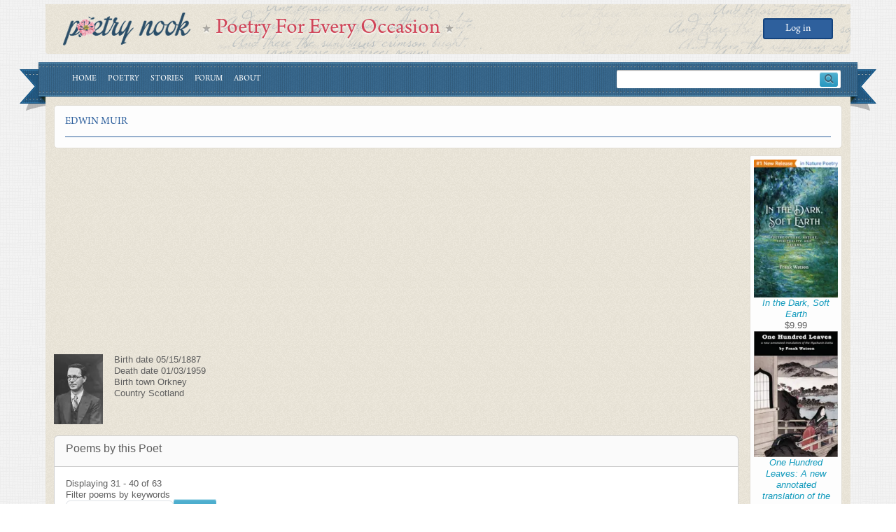

--- FILE ---
content_type: text/html; charset=UTF-8
request_url: https://www.poetrynook.com/poet/edwin-muir?order=title&sort=desc&page=3
body_size: 12595
content:
<!DOCTYPE html>
<html lang="en" dir="ltr" prefix="content: http://purl.org/rss/1.0/modules/content/  dc: http://purl.org/dc/terms/  foaf: http://xmlns.com/foaf/0.1/  og: http://ogp.me/ns#  rdfs: http://www.w3.org/2000/01/rdf-schema#  schema: http://schema.org/  sioc: http://rdfs.org/sioc/ns#  sioct: http://rdfs.org/sioc/types#  skos: http://www.w3.org/2004/02/skos/core#  xsd: http://www.w3.org/2001/XMLSchema# ">
  <head>
    <meta charset="utf-8" />
<script async src="https://pagead2.googlesyndication.com/pagead/js/adsbygoogle.js?client=ca-pub-3631330104660617"
     crossorigin="anonymous"></script>
<script>
  (adsbygoogle = window.adsbygoogle || []).push({
    google_ad_client: "ca-pub-3631330104660617",
    enable_page_level_ads: true
  });
</script><noscript><style>form.antibot * :not(.antibot-message) { display: none !important; }</style>
</noscript><meta name="description" content="Edwin Muir was an Orcadian poet, novelist and noted translator. Remembered for his deeply felt and vivid poetry in plain, unostentatious language with few stylistic preoccupations, Muir is a significant modern poet. Biography" />
<meta name="abstract" content="All poems by Edwin Muir . Discover and discuss poems about Edwin Muir" />
<meta name="keywords" content="Edwin Muir, biography, resources, poet, books, comments, works, information, author, poem, poet, poetry, literature, poems, poets" />
<link rel="canonical" href="https://www.poetrynook.com/poet/edwin-muir" />
<meta name="Generator" content="Drupal 10 (https://www.drupal.org)" />
<meta name="MobileOptimized" content="width" />
<meta name="HandheldFriendly" content="true" />
<meta name="viewport" content="width=device-width, initial-scale=1, shrink-to-fit=no" />
<meta http-equiv="x-ua-compatible" content="ie=edge" />
<link rel="icon" href="/themes/custom/poetry_d10/favicon.ico" type="image/vnd.microsoft.icon" />

    <title>Edwin Muir : Read Poems by Poet Edwin Muir</title>
    <link rel="stylesheet" media="all" href="/core/misc/components/progress.module.css?t4r4qt" />
<link rel="stylesheet" media="all" href="/core/misc/components/ajax-progress.module.css?t4r4qt" />
<link rel="stylesheet" media="all" href="/core/modules/system/css/components/align.module.css?t4r4qt" />
<link rel="stylesheet" media="all" href="/core/modules/system/css/components/fieldgroup.module.css?t4r4qt" />
<link rel="stylesheet" media="all" href="/core/modules/system/css/components/container-inline.module.css?t4r4qt" />
<link rel="stylesheet" media="all" href="/core/modules/system/css/components/clearfix.module.css?t4r4qt" />
<link rel="stylesheet" media="all" href="/core/modules/system/css/components/details.module.css?t4r4qt" />
<link rel="stylesheet" media="all" href="/core/modules/system/css/components/hidden.module.css?t4r4qt" />
<link rel="stylesheet" media="all" href="/core/modules/system/css/components/item-list.module.css?t4r4qt" />
<link rel="stylesheet" media="all" href="/core/modules/system/css/components/js.module.css?t4r4qt" />
<link rel="stylesheet" media="all" href="/core/modules/system/css/components/nowrap.module.css?t4r4qt" />
<link rel="stylesheet" media="all" href="/core/modules/system/css/components/position-container.module.css?t4r4qt" />
<link rel="stylesheet" media="all" href="/core/modules/system/css/components/reset-appearance.module.css?t4r4qt" />
<link rel="stylesheet" media="all" href="/core/modules/system/css/components/resize.module.css?t4r4qt" />
<link rel="stylesheet" media="all" href="/core/modules/system/css/components/system-status-counter.css?t4r4qt" />
<link rel="stylesheet" media="all" href="/core/modules/system/css/components/system-status-report-counters.css?t4r4qt" />
<link rel="stylesheet" media="all" href="/core/modules/system/css/components/system-status-report-general-info.css?t4r4qt" />
<link rel="stylesheet" media="all" href="/core/modules/system/css/components/tablesort.module.css?t4r4qt" />
<link rel="stylesheet" media="all" href="/modules/contrib/adsense/css/adsense.module.css?t4r4qt" />
<link rel="stylesheet" media="all" href="/modules/contrib/fivestar/widgets/basic/basic.css?t4r4qt" />
<link rel="stylesheet" media="all" href="/modules/contrib/fivestar/css/fivestar.css?t4r4qt" />
<link rel="stylesheet" media="all" href="/core/modules/views/css/views.module.css?t4r4qt" />
<link rel="stylesheet" media="all" href="/core/modules/layout_discovery/layouts/onecol/onecol.css?t4r4qt" />
<link rel="stylesheet" media="all" href="/themes/contrib/bootstrap/css/components/node.css?t4r4qt" />
<link rel="stylesheet" media="all" href="/themes/contrib/bootstrap/css/components/form.css?t4r4qt" />
<link rel="stylesheet" media="all" href="/themes/contrib/bootstrap/css/colors/messages/messages-light.css?t4r4qt" />
<link rel="stylesheet" media="all" href="/core/../themes/contrib/bootstrap/components/menu_columns/menu_columns.css?t4r4qt" />
<link rel="stylesheet" media="all" href="/core/../themes/contrib/bootstrap/components/menu_main/menu_main.css?t4r4qt" />
<link rel="stylesheet" media="all" href="/themes/custom/poetry_d10/css/style.css?t4r4qt" />

    
  </head>
  <body class="layout-one-sidebar layout-sidebar-second has-featured-top page-node-551 path-node node--type-poet">
    <a href="#main-content" class="visually-hidden-focusable">
      Skip to main content
    </a>
    
      <div class="dialog-off-canvas-main-canvas" data-off-canvas-main-canvas>
    <div id="page-wrapper">
  <div id="page">
          <nav class="navbar navbar-dark" id="navbar-top">
              <div class="d-flex align-items-center flex-column flex-lg-row">
                  <a href="/" title="Home" rel="home" class="navbar-brand">
              <img src="/themes/custom/poetry_d10/poetry_nook_logo.png" alt="Home" class="img-fluid d-inline-block align-top" />
            
    </a>
        <div class="d-inline-block align-top site-name-slogan">
      Poetry For Every Occasion
    </div>
  

        </div>
          <section class="row region region-secondary-menu">
    <nav role="navigation" aria-labelledby="block-poetry-d10-account-menu-menu" id="block-poetry-d10-account-menu" class="block block-menu navigation menu--account">
            
  <h2 class="visually-hidden" id="block-poetry-d10-account-menu-menu">User account menu</h2>
  

        
              <ul class="clearfix nav flex-row" data-component-id="bootstrap:menu_columns">
                    <li class="nav-item">
                <a href="/user/login" class="nav-link nav-link--user-login" data-drupal-link-system-path="user/login">Log in</a>
              </li>
        </ul>
  



  </nav>

  </section>

        
                    </nav>
        <header id="header" class="header" role="banner" aria-label="Site header">
      <nav class="navbar navbar-dark bg-primary navbar-expand-lg" id="navbar-main">
                              <button class="navbar-toggler collapsed" type="button" data-bs-toggle="offcanvas" data-bs-target="#CollapsingNavbar" aria-controls="CollapsingNavbar" aria-expanded="false" aria-label="Toggle navigation"><span class="navbar-toggler-icon"></span></button>
            <div class="offcanvas offcanvas-end" id="CollapsingNavbar">
                            <div class="offcanvas-header">
                <button type="button" class="btn-close text-reset" data-bs-dismiss="offcanvas" aria-label="Close"></button>
              </div>
              <div class="offcanvas-body">
                                  <nav role="navigation" aria-labelledby="block-poetry-d10-main-menu-menu" id="block-poetry-d10-main-menu" class="block block-menu navigation menu--main">
            
  <h2 class="visually-hidden" id="block-poetry-d10-main-menu-menu">Main navigation</h2>
  

        
              <ul class="clearfix nav navbar-nav" data-component-id="bootstrap:menu_main">
                    <li class="nav-item">
                          <a href="/" class="nav-link nav-link--" data-drupal-link-system-path="&lt;front&gt;">Home</a>
              </li>
                <li class="nav-item">
                          <a href="/poetry" class="nav-link nav-link--poetry" data-drupal-link-system-path="node/729692">Poetry</a>
              </li>
                <li class="nav-item">
                          <a href="/stories-overview" class="nav-link nav-link--stories-overview" data-drupal-link-system-path="node/729693">Stories</a>
              </li>
                <li class="nav-item">
                          <a href="/forum" title="" class="nav-link nav-link--forum" data-drupal-link-system-path="forum">Forum</a>
              </li>
                <li class="nav-item">
                          <a href="/about" class="nav-link nav-link--about" data-drupal-link-system-path="node/709515">About</a>
              </li>
        </ul>
  



  </nav>


                                  <div class="form-inline navbar-form d-flex align-items-center ms-auto">
                      <section class="row region region-header-form">
    <div class="search-block-form block block-search block-search-form-block" data-drupal-selector="search-block-form" id="block-poetry-d10-searchform" role="search">
  
    
    <div class="content container-inline">
        <div class="content container-inline">
      <form action="/search/node" method="get" id="search-block-form" accept-charset="UTF-8" class="search-form search-block-form form-row">
  




        
  <div class="js-form-item js-form-type-search form-type-search js-form-item-keys form-item-keys form-no-label mb-3">
          <label for="edit-keys" class="visually-hidden">Search</label>
                    <input title="Enter the terms you wish to search for." data-drupal-selector="edit-keys" type="search" id="edit-keys" name="keys" value="" size="15" maxlength="128" class="form-search form-control" />

                      </div>
<div data-drupal-selector="edit-actions" class="form-actions js-form-wrapper form-wrapper mb-3" id="edit-actions"><button data-drupal-selector="edit-submit" type="submit" id="edit-submit--2" value="L" class="button js-form-submit form-submit btn btn-primary">L</button>
</div>

</form>

    </div>
  
  </div>
</div>

  </section>

                  </div>
                                              </div>
                          </div>
                                    </nav>
    </header>
      <div id="main-wrapper" class="layout-main-wrapper clearfix mb-3">
              <div class="highlighted">
          <aside class="section clearfix" role="complementary">
              <div data-drupal-messages-fallback class="hidden"></div>


          </aside>
        </div>
                              <div class="featured-top">
            <aside class="featured-top__inner section clearfix" role="complementary">
                <section class="row region region-featured-top">
    <div id="block-poetry-d10-pagetitle" class="block block-core block-page-title-block">
  
    
      <div class="content">
      
  <h1 class="title"><span class="field field--name-title field--type-string field--label-hidden">Edwin Muir</span>
</h1>


    </div>
  </div>

  </section>

            </aside>
          </div>
                            <div id="main">
          <div class="row g-3">
            <div class="col">
                              <div class="main-ads">
                    <section class="row region region-main-ads">
    <div id="block-poetry-d10-managedad" class="block block- block--managed-ad-block">
  
    
      <div class="content">
      <div class="text-align-center">
  <div class="adsense responsive" >
    <script async src="https://pagead2.googlesyndication.com/pagead/js/adsbygoogle.js?client=ca-pub-3631330104660617"
     crossorigin="anonymous"></script>
<!-- responsive -->
<ins class="adsbygoogle"
     style="display:block"
     data-ad-client="ca-pub-3631330104660617"
     data-ad-slot="3749727319"
     data-ad-format="auto"
     data-full-width-responsive="true"></ins>
<script>
     (adsbygoogle = window.adsbygoogle || []).push({});
</script>
  </div>
</div>

    </div>
  </div>

  </section>

                </div>
                            <div class="row row-offcanvas row-offcanvas-left clearfix">
                <main class="main-content col" id="content" role="main">
                  <section class="section main-section">
                    <a href="#main-content" id="main-content" tabindex="-1"></a>
                      <div id="block-poetry-d10-content" class="block block-system block-system-main-block">
  
    
      <div class="content">
      

<article data-history-node-id="551" about="/poet/edwin-muir" class="node node--type-poet node--view-mode-full clearfix">
  <header>
    
        
      </header>
  <div class="node__content clearfix">
    <div class="d-flex">
      
            <div class="field field--name-field-image field--type-image field--label-hidden field__item">  <img loading="lazy" src="/sites/default/files/styles/thumbnail/public/poets/6684_b_9149.jpg.webp?itok=MgfOxIM6" width="70" height="100" typeof="foaf:Image" class="image-style-thumbnail img-fluid" />


</div>
      
      <div>
        
  <div class="field field--name-field-birth-date-text field--type-string field--label-inline">
    <div class="field__label">Birth date</div>
              <div class="field__item">05/15/1887</div>
          </div>

  <div class="field field--name-field-death-date-text field--type-string field--label-inline">
    <div class="field__label">Death date</div>
              <div class="field__item">01/03/1959</div>
          </div>

  <div class="field field--name-field-birth-town field--type-string field--label-inline">
    <div class="field__label">Birth town</div>
              <div class="field__item">Orkney</div>
          </div>

  <div class="field field--name-field-country field--type-string field--label-inline">
    <div class="field__label">Country</div>
              <div class="field__item">Scotland</div>
          </div>

      </div>
    </div>
    <div class="mb-3">
      <div class="card">
        <div class="card-header">
          <h5>Poems by this Poet</h5>
        </div>
        <div class="card-body">
          <div class="views-element-container"><div class="view view-forum-topic-list view-id-forum_topic_list view-display-id-block_1 js-view-dom-id-66954499474d658f9a89498d00b5d9fca17ac968a307ced4788558eb764a01c2">
  
    
      <div class="view-header">
      Displaying 31 - 40 of 63
    </div>
        <div class="view-filters">
      
<form class="views-exposed-form" data-drupal-selector="views-exposed-form-poems-by-this-poet-block-1" action="/poet/edwin-muir" method="get" id="views-exposed-form-poems-by-this-poet-block-1" accept-charset="UTF-8">
  <div class="d-flex flex-wrap align-items-end gap-3">
  





  <div class="js-form-item js-form-type-textfield form-type-textfield js-form-item-keys form-item-keys mb-3">
          <label for="edit-keys">Filter poems by keywords</label>
                    <input title="Search keywords" data-drupal-selector="edit-keys" type="text" id="edit-keys" name="keys" value="" size="15" maxlength="128" class="form-control" />

                      </div>
<div data-drupal-selector="edit-actions" class="form-actions js-form-wrapper form-wrapper mb-3" id="edit-actions"><button data-drupal-selector="edit-submit-poems-by-this-poet" type="submit" id="edit-submit-poems-by-this-poet" value="Apply" class="button js-form-submit form-submit btn btn-primary">Apply</button>
</div>

</div>

</form>

    </div>
    
      <div class="view-content row">
      <div class="table-responsive col">
<table class="table table-hover table-striped views-table views-view-table cols-4">
        <thead class=''>
      <tr>
                                                  <th id="view-title-table-column" aria-sort="descending" class="views-field views-field-title is-active" scope="col">Title</th>
                                                  <th id="view-created-table-column" class="views-field views-field-created" scope="col">Post date</th>
                                                  <th id="view-field-rating-table-column" class="views-field views-field-field-rating" scope="col">Rating</th>
                                                  <th id="view-comment-count-table-column" class="views-field views-field-comment-count" scope="col">Comments</th>
              </tr>
    </thead>
    <tbody>
          <tr>
                                                                                        <td headers="view-title-table-column" class="views-field views-field-title is-active"><a href="/poem/sunset-61" hreflang="und">Sunset</a>          </td>
                                                                                        <td headers="view-created-table-column" class="views-field views-field-created"><time datetime="2014-09-05T08:21:45-04:00" title="Friday, September 5, 2014 - 08:21" class="datetime">5  September,  2014</time>
          </td>
                                                                                        <td headers="view-field-rating-table-column" class="views-field views-field-field-rating">
<form class="fivestar-form-1" id="vote" data-drupal-selector="fivestar-form-1" action="/poet/edwin-muir?order=title&amp;sort=desc&amp;page=3" method="post" accept-charset="UTF-8">
  <div class="clearfix fivestar-average-text fivestar-average-stars fivestar-form-item fivestar-basic">





  <div class="js-form-item js-form-type-fivestar form-type-fivestar js-form-item-vote form-item-vote form-no-label mb-3">
                    





  <div class="js-form-item js-form-type-select form-type-select js-form-item-vote form-item-vote form-no-label mb-3">
                    
<select class="vote form-select" data-drupal-selector="edit-vote" aria-describedby="edit-vote--2--description" id="edit-vote--2" name="vote"><option value="-">Select rating</option><option value="20">Give it 1/5</option><option value="40">Give it 2/5</option><option value="60">Give it 3/5</option><option value="80">Give it 4/5</option><option value="100">Give it 5/5</option></select>
                          <small id="edit-vote--2--description" class="description text-muted">
        <div class="fivestar-summary fivestar-summary-average-count">
  
  
            <span class="empty">No votes yet</span>
      </div>

      </small>
      </div>

                      </div>
</div><button class="js-hide button js-form-submit form-submit btn btn-primary" data-drupal-selector="edit-submit" type="submit" id="edit-submit" name="op" value="Rate">Rate</button>
<input autocomplete="off" data-drupal-selector="form-k99cfgmaqkqjqj1d7adoumh4edw2xfjwmaek2dufhiq" type="hidden" name="form_build_id" value="form-k99CfGMAqkqjqj1D7adOumH4edW2xfJWmAEk2DuFhIQ" class="form-control" />
<input data-drupal-selector="edit-fivestar-form-1" type="hidden" name="form_id" value="fivestar_form_1" class="form-control" />

</form>
          </td>
                                                                                        <td headers="view-comment-count-table-column" class="views-field views-field-comment-count">0          </td>
              </tr>
          <tr>
                                                                                        <td headers="view-title-table-column" class="views-field views-field-title is-active"><a href="/poem/slazburg-november" hreflang="und">Slazburg — November</a>          </td>
                                                                                        <td headers="view-created-table-column" class="views-field views-field-created"><time datetime="2014-09-05T08:07:35-04:00" title="Friday, September 5, 2014 - 08:07" class="datetime">5  September,  2014</time>
          </td>
                                                                                        <td headers="view-field-rating-table-column" class="views-field views-field-field-rating">
<form class="fivestar-form-2" id="vote--2" data-drupal-selector="fivestar-form-2" action="/poet/edwin-muir?order=title&amp;sort=desc&amp;page=3" method="post" accept-charset="UTF-8">
  <div class="clearfix fivestar-average-text fivestar-average-stars fivestar-form-item fivestar-basic">





  <div class="js-form-item js-form-type-fivestar form-type-fivestar js-form-item-vote form-item-vote form-no-label mb-3">
                    





  <div class="js-form-item js-form-type-select form-type-select js-form-item-vote form-item-vote form-no-label mb-3">
                    
<select class="vote form-select" data-drupal-selector="edit-vote" aria-describedby="edit-vote--4--description" id="edit-vote--4" name="vote"><option value="-">Select rating</option><option value="20">Give it 1/5</option><option value="40">Give it 2/5</option><option value="60">Give it 3/5</option><option value="80">Give it 4/5</option><option value="100">Give it 5/5</option></select>
                          <small id="edit-vote--4--description" class="description text-muted">
        <div class="fivestar-summary fivestar-summary-average-count">
  
  
            <span class="empty">No votes yet</span>
      </div>

      </small>
      </div>

                      </div>
</div><button class="js-hide button js-form-submit form-submit btn btn-primary" data-drupal-selector="edit-submit" type="submit" id="edit-submit--2" name="op" value="Rate">Rate</button>
<input autocomplete="off" data-drupal-selector="form-uzi4aade17dedev6bxoex29zscu0qvttirsdengzirs" type="hidden" name="form_build_id" value="form-UzI4aADe17deDEV6Bxoex29zSCU0qVTtirsdenGzirs" class="form-control" />
<input data-drupal-selector="edit-fivestar-form-2" type="hidden" name="form_id" value="fivestar_form_2" class="form-control" />

</form>
          </td>
                                                                                        <td headers="view-comment-count-table-column" class="views-field views-field-comment-count">0          </td>
              </tr>
          <tr>
                                                                                        <td headers="view-title-table-column" class="views-field views-field-title is-active"><a href="/poem/scotlands-winter" hreflang="und">Scotland&#039;s Winter</a>          </td>
                                                                                        <td headers="view-created-table-column" class="views-field views-field-created"><time datetime="2013-07-31T03:48:48-04:00" title="Wednesday, July 31, 2013 - 03:48" class="datetime">31  July,  2013</time>
          </td>
                                                                                        <td headers="view-field-rating-table-column" class="views-field views-field-field-rating">
<form class="fivestar-form-3" id="vote--3" data-drupal-selector="fivestar-form-3" action="/poet/edwin-muir?order=title&amp;sort=desc&amp;page=3" method="post" accept-charset="UTF-8">
  <div class="clearfix fivestar-average-text fivestar-average-stars fivestar-form-item fivestar-basic">





  <div class="js-form-item js-form-type-fivestar form-type-fivestar js-form-item-vote form-item-vote form-no-label mb-3">
                    





  <div class="js-form-item js-form-type-select form-type-select js-form-item-vote form-item-vote form-no-label mb-3">
                    
<select class="vote form-select" data-drupal-selector="edit-vote" aria-describedby="edit-vote--6--description" id="edit-vote--6" name="vote"><option value="-">Select rating</option><option value="20">Give it 1/5</option><option value="40">Give it 2/5</option><option value="60">Give it 3/5</option><option value="80">Give it 4/5</option><option value="100">Give it 5/5</option></select>
                          <small id="edit-vote--6--description" class="description text-muted">
        <div class="fivestar-summary fivestar-summary-average-count">
  
  
            <span class="empty">No votes yet</span>
      </div>

      </small>
      </div>

                      </div>
</div><button class="js-hide button js-form-submit form-submit btn btn-primary" data-drupal-selector="edit-submit" type="submit" id="edit-submit--3" name="op" value="Rate">Rate</button>
<input autocomplete="off" data-drupal-selector="form-m508unjyh08lyz19qikrc7b8zuynn5uc-j6umske2iy" type="hidden" name="form_build_id" value="form-M508UNJYH08lyz19qiKrC7B8zUynN5UC-j6uMSkE2iY" class="form-control" />
<input data-drupal-selector="edit-fivestar-form-3" type="hidden" name="form_id" value="fivestar_form_3" class="form-control" />

</form>
          </td>
                                                                                        <td headers="view-comment-count-table-column" class="views-field views-field-comment-count">0          </td>
              </tr>
          <tr>
                                                                                        <td headers="view-title-table-column" class="views-field views-field-title is-active"><a href="/poem/scotland-1941" hreflang="und">Scotland 1941</a>          </td>
                                                                                        <td headers="view-created-table-column" class="views-field views-field-created"><time datetime="2013-07-31T03:48:48-04:00" title="Wednesday, July 31, 2013 - 03:48" class="datetime">31  July,  2013</time>
          </td>
                                                                                        <td headers="view-field-rating-table-column" class="views-field views-field-field-rating">
<form class="fivestar-form-4" id="vote--4" data-drupal-selector="fivestar-form-4" action="/poet/edwin-muir?order=title&amp;sort=desc&amp;page=3" method="post" accept-charset="UTF-8">
  <div class="clearfix fivestar-average-text fivestar-average-stars fivestar-form-item fivestar-basic">





  <div class="js-form-item js-form-type-fivestar form-type-fivestar js-form-item-vote form-item-vote form-no-label mb-3">
                    





  <div class="js-form-item js-form-type-select form-type-select js-form-item-vote form-item-vote form-no-label mb-3">
                    
<select class="vote form-select" data-drupal-selector="edit-vote" aria-describedby="edit-vote--8--description" id="edit-vote--8" name="vote"><option value="-">Select rating</option><option value="20">Give it 1/5</option><option value="40">Give it 2/5</option><option value="60">Give it 3/5</option><option value="80">Give it 4/5</option><option value="100">Give it 5/5</option></select>
                          <small id="edit-vote--8--description" class="description text-muted">
        <div class="fivestar-summary fivestar-summary-average-count">
  
  
            <span class="empty">No votes yet</span>
      </div>

      </small>
      </div>

                      </div>
</div><button class="js-hide button js-form-submit form-submit btn btn-primary" data-drupal-selector="edit-submit" type="submit" id="edit-submit--4" name="op" value="Rate">Rate</button>
<input autocomplete="off" data-drupal-selector="form-ghjigpbs-q8tqqzo87ccvn8xse0j7wx9vdpwtwmhozo" type="hidden" name="form_build_id" value="form-ghJigpbS_Q8tQqzo87cCvN8XsE0J7WX9VDpwtwMHoZo" class="form-control" />
<input data-drupal-selector="edit-fivestar-form-4" type="hidden" name="form_id" value="fivestar_form_4" class="form-control" />

</form>
          </td>
                                                                                        <td headers="view-comment-count-table-column" class="views-field views-field-comment-count">0          </td>
              </tr>
          <tr>
                                                                                        <td headers="view-title-table-column" class="views-field views-field-title is-active"><a href="/poem/robert-bruce-douglas-dying" hreflang="und">Robert the Bruce To Douglas in Dying</a>          </td>
                                                                                        <td headers="view-created-table-column" class="views-field views-field-created"><time datetime="2013-07-31T03:47:21-04:00" title="Wednesday, July 31, 2013 - 03:47" class="datetime">31  July,  2013</time>
          </td>
                                                                                        <td headers="view-field-rating-table-column" class="views-field views-field-field-rating">
<form class="fivestar-form-5" id="vote--5" data-drupal-selector="fivestar-form-5" action="/poet/edwin-muir?order=title&amp;sort=desc&amp;page=3" method="post" accept-charset="UTF-8">
  <div class="clearfix fivestar-average-text fivestar-average-stars fivestar-form-item fivestar-basic">





  <div class="js-form-item js-form-type-fivestar form-type-fivestar js-form-item-vote form-item-vote form-no-label mb-3">
                    





  <div class="js-form-item js-form-type-select form-type-select js-form-item-vote form-item-vote form-no-label mb-3">
                    
<select class="vote form-select" data-drupal-selector="edit-vote" aria-describedby="edit-vote--10--description" id="edit-vote--10" name="vote"><option value="-">Select rating</option><option value="20">Give it 1/5</option><option value="40">Give it 2/5</option><option value="60">Give it 3/5</option><option value="80">Give it 4/5</option><option value="100">Give it 5/5</option></select>
                          <small id="edit-vote--10--description" class="description text-muted">
        <div class="fivestar-summary fivestar-summary-average-count">
  
  
            <span class="empty">No votes yet</span>
      </div>

      </small>
      </div>

                      </div>
</div><button class="js-hide button js-form-submit form-submit btn btn-primary" data-drupal-selector="edit-submit" type="submit" id="edit-submit--5" name="op" value="Rate">Rate</button>
<input autocomplete="off" data-drupal-selector="form-xpnknflea-icfd77efy1pr6hmc9cqkvlpol3fsbu474" type="hidden" name="form_build_id" value="form-xpnKnFLea_icfD77eFY1PR6hmC9CqkVlpOl3fsBu474" class="form-control" />
<input data-drupal-selector="edit-fivestar-form-5" type="hidden" name="form_id" value="fivestar_form_5" class="form-control" />

</form>
          </td>
                                                                                        <td headers="view-comment-count-table-column" class="views-field views-field-comment-count">0          </td>
              </tr>
          <tr>
                                                                                        <td headers="view-title-table-column" class="views-field views-field-title is-active"><a href="/poem/reverie-6" hreflang="und">Reverie</a>          </td>
                                                                                        <td headers="view-created-table-column" class="views-field views-field-created"><time datetime="2013-11-29T00:54:34-05:00" title="Friday, November 29, 2013 - 00:54" class="datetime">29  November,  2013</time>
          </td>
                                                                                        <td headers="view-field-rating-table-column" class="views-field views-field-field-rating">
<form class="fivestar-form-6" id="vote--6" data-drupal-selector="fivestar-form-6" action="/poet/edwin-muir?order=title&amp;sort=desc&amp;page=3" method="post" accept-charset="UTF-8">
  <div class="clearfix fivestar-average-text fivestar-average-stars fivestar-form-item fivestar-basic">





  <div class="js-form-item js-form-type-fivestar form-type-fivestar js-form-item-vote form-item-vote form-no-label mb-3">
                    





  <div class="js-form-item js-form-type-select form-type-select js-form-item-vote form-item-vote form-no-label mb-3">
                    
<select class="vote form-select" data-drupal-selector="edit-vote" aria-describedby="edit-vote--12--description" id="edit-vote--12" name="vote"><option value="-">Select rating</option><option value="20">Give it 1/5</option><option value="40">Give it 2/5</option><option value="60">Give it 3/5</option><option value="80">Give it 4/5</option><option value="100">Give it 5/5</option></select>
                          <small id="edit-vote--12--description" class="description text-muted">
        <div class="fivestar-summary fivestar-summary-average-count">
  
  
            <span class="empty">No votes yet</span>
      </div>

      </small>
      </div>

                      </div>
</div><button class="js-hide button js-form-submit form-submit btn btn-primary" data-drupal-selector="edit-submit" type="submit" id="edit-submit--6" name="op" value="Rate">Rate</button>
<input autocomplete="off" data-drupal-selector="form-3aegk1qen8sv4zfxjzmsxws-a-snnvg9s7yma5zdg8" type="hidden" name="form_build_id" value="form-3Aegk1qEn8SV4ZFxJZMsXWS_a--sNNVG9S7yMa5Zdg8" class="form-control" />
<input data-drupal-selector="edit-fivestar-form-6" type="hidden" name="form_id" value="fivestar_form_6" class="form-control" />

</form>
          </td>
                                                                                        <td headers="view-comment-count-table-column" class="views-field views-field-comment-count">0          </td>
              </tr>
          <tr>
                                                                                        <td headers="view-title-table-column" class="views-field views-field-title is-active"><a href="/poem/reading-wartime" hreflang="und">Reading in Wartime</a>          </td>
                                                                                        <td headers="view-created-table-column" class="views-field views-field-created"><time datetime="2013-07-31T03:46:25-04:00" title="Wednesday, July 31, 2013 - 03:46" class="datetime">31  July,  2013</time>
          </td>
                                                                                        <td headers="view-field-rating-table-column" class="views-field views-field-field-rating">
<form class="fivestar-form-7" id="vote--7" data-drupal-selector="fivestar-form-7" action="/poet/edwin-muir?order=title&amp;sort=desc&amp;page=3" method="post" accept-charset="UTF-8">
  <div class="clearfix fivestar-average-text fivestar-average-stars fivestar-form-item fivestar-basic">





  <div class="js-form-item js-form-type-fivestar form-type-fivestar js-form-item-vote form-item-vote form-no-label mb-3">
                    





  <div class="js-form-item js-form-type-select form-type-select js-form-item-vote form-item-vote form-no-label mb-3">
                    
<select class="vote form-select" data-drupal-selector="edit-vote" aria-describedby="edit-vote--14--description" id="edit-vote--14" name="vote"><option value="-">Select rating</option><option value="20">Give it 1/5</option><option value="40">Give it 2/5</option><option value="60">Give it 3/5</option><option value="80">Give it 4/5</option><option value="100">Give it 5/5</option></select>
                          <small id="edit-vote--14--description" class="description text-muted">
        <div class="fivestar-summary fivestar-summary-average-count">
  
  
            <span class="empty">No votes yet</span>
      </div>

      </small>
      </div>

                      </div>
</div><button class="js-hide button js-form-submit form-submit btn btn-primary" data-drupal-selector="edit-submit" type="submit" id="edit-submit--7" name="op" value="Rate">Rate</button>
<input autocomplete="off" data-drupal-selector="form-czopvcdxpjxp6-iw1xadxjjqb79fe-svbc80zx0cm2u" type="hidden" name="form_build_id" value="form-cZOPVcdXPJxp6_iw1XadXjjqB79fe-sVBC80ZX0cm2U" class="form-control" />
<input data-drupal-selector="edit-fivestar-form-7" type="hidden" name="form_id" value="fivestar_form_7" class="form-control" />

</form>
          </td>
                                                                                        <td headers="view-comment-count-table-column" class="views-field views-field-comment-count">0          </td>
              </tr>
          <tr>
                                                                                        <td headers="view-title-table-column" class="views-field views-field-title is-active"><a href="/poem/one-foot-eden" hreflang="und">One Foot in Eden</a>          </td>
                                                                                        <td headers="view-created-table-column" class="views-field views-field-created"><time datetime="2014-09-05T07:29:20-04:00" title="Friday, September 5, 2014 - 07:29" class="datetime">5  September,  2014</time>
          </td>
                                                                                        <td headers="view-field-rating-table-column" class="views-field views-field-field-rating">
<form class="fivestar-form-8" id="vote--8" data-drupal-selector="fivestar-form-8" action="/poet/edwin-muir?order=title&amp;sort=desc&amp;page=3" method="post" accept-charset="UTF-8">
  <div class="clearfix fivestar-average-text fivestar-average-stars fivestar-form-item fivestar-basic">





  <div class="js-form-item js-form-type-fivestar form-type-fivestar js-form-item-vote form-item-vote form-no-label mb-3">
                    





  <div class="js-form-item js-form-type-select form-type-select js-form-item-vote form-item-vote form-no-label mb-3">
                    
<select class="vote form-select" data-drupal-selector="edit-vote" aria-describedby="edit-vote--16--description" id="edit-vote--16" name="vote"><option value="-">Select rating</option><option value="20">Give it 1/5</option><option value="40">Give it 2/5</option><option value="60">Give it 3/5</option><option value="80">Give it 4/5</option><option value="100" selected="selected">Give it 5/5</option></select>
                          <small id="edit-vote--16--description" class="description text-muted">
        <div class="fivestar-summary fivestar-summary-average-count">
  
      <span class="average-rating">
      Average: <span>4.6</span>
    </span>
  
            <span class="total-votes">
                          (<span>10</span> votes)
              </span>
      </div>

      </small>
      </div>

                      </div>
</div><button class="js-hide button js-form-submit form-submit btn btn-primary" data-drupal-selector="edit-submit" type="submit" id="edit-submit--8" name="op" value="Rate">Rate</button>
<input autocomplete="off" data-drupal-selector="form-mx3rktlxmefisuycjiamdaxqxjrgf80pv-kbbsdgtei" type="hidden" name="form_build_id" value="form-mx3rktLxMEFiSUYCJIAmDaXqXJrGf80Pv-KBBSdGteI" class="form-control" />
<input data-drupal-selector="edit-fivestar-form-8" type="hidden" name="form_id" value="fivestar_form_8" class="form-control" />

</form>
          </td>
                                                                                        <td headers="view-comment-count-table-column" class="views-field views-field-comment-count">0          </td>
              </tr>
          <tr>
                                                                                        <td headers="view-title-table-column" class="views-field views-field-title is-active"><a href="/poem/mediterranean-2" hreflang="und">On the Mediterranean</a>          </td>
                                                                                        <td headers="view-created-table-column" class="views-field views-field-created"><time datetime="2014-05-19T15:09:03-04:00" title="Monday, May 19, 2014 - 15:09" class="datetime">19  May,  2014</time>
          </td>
                                                                                        <td headers="view-field-rating-table-column" class="views-field views-field-field-rating">
<form class="fivestar-form-9" id="vote--9" data-drupal-selector="fivestar-form-9" action="/poet/edwin-muir?order=title&amp;sort=desc&amp;page=3" method="post" accept-charset="UTF-8">
  <div class="clearfix fivestar-average-text fivestar-average-stars fivestar-form-item fivestar-basic">





  <div class="js-form-item js-form-type-fivestar form-type-fivestar js-form-item-vote form-item-vote form-no-label mb-3">
                    





  <div class="js-form-item js-form-type-select form-type-select js-form-item-vote form-item-vote form-no-label mb-3">
                    
<select class="vote form-select" data-drupal-selector="edit-vote" aria-describedby="edit-vote--18--description" id="edit-vote--18" name="vote"><option value="-">Select rating</option><option value="20">Give it 1/5</option><option value="40">Give it 2/5</option><option value="60">Give it 3/5</option><option value="80">Give it 4/5</option><option value="100">Give it 5/5</option></select>
                          <small id="edit-vote--18--description" class="description text-muted">
        <div class="fivestar-summary fivestar-summary-average-count">
  
  
            <span class="empty">No votes yet</span>
      </div>

      </small>
      </div>

                      </div>
</div><button class="js-hide button js-form-submit form-submit btn btn-primary" data-drupal-selector="edit-submit" type="submit" id="edit-submit--9" name="op" value="Rate">Rate</button>
<input autocomplete="off" data-drupal-selector="form-doxu-vio47g3wzd-jtxsudxo1jtk7ub-agfv-ch34za" type="hidden" name="form_build_id" value="form-dOxU_vIO47g3wZd_JtxSUDxo1jTK7UB_agFV_Ch34ZA" class="form-control" />
<input data-drupal-selector="edit-fivestar-form-9" type="hidden" name="form_id" value="fivestar_form_9" class="form-control" />

</form>
          </td>
                                                                                        <td headers="view-comment-count-table-column" class="views-field views-field-comment-count">0          </td>
              </tr>
          <tr>
                                                                                        <td headers="view-title-table-column" class="views-field views-field-title is-active"><a href="/poem/october-hellbrunn" hreflang="und">October at Hellbrünn</a>          </td>
                                                                                        <td headers="view-created-table-column" class="views-field views-field-created"><time datetime="2014-05-19T15:09:03-04:00" title="Monday, May 19, 2014 - 15:09" class="datetime">19  May,  2014</time>
          </td>
                                                                                        <td headers="view-field-rating-table-column" class="views-field views-field-field-rating">
<form class="fivestar-form-10" id="vote--10" data-drupal-selector="fivestar-form-10" action="/poet/edwin-muir?order=title&amp;sort=desc&amp;page=3" method="post" accept-charset="UTF-8">
  <div class="clearfix fivestar-average-text fivestar-average-stars fivestar-form-item fivestar-basic">





  <div class="js-form-item js-form-type-fivestar form-type-fivestar js-form-item-vote form-item-vote form-no-label mb-3">
                    





  <div class="js-form-item js-form-type-select form-type-select js-form-item-vote form-item-vote form-no-label mb-3">
                    
<select class="vote form-select" data-drupal-selector="edit-vote" aria-describedby="edit-vote--20--description" id="edit-vote--20" name="vote"><option value="-">Select rating</option><option value="20">Give it 1/5</option><option value="40">Give it 2/5</option><option value="60">Give it 3/5</option><option value="80">Give it 4/5</option><option value="100">Give it 5/5</option></select>
                          <small id="edit-vote--20--description" class="description text-muted">
        <div class="fivestar-summary fivestar-summary-average-count">
  
  
            <span class="empty">No votes yet</span>
      </div>

      </small>
      </div>

                      </div>
</div><button class="js-hide button js-form-submit form-submit btn btn-primary" data-drupal-selector="edit-submit" type="submit" id="edit-submit--10" name="op" value="Rate">Rate</button>
<input autocomplete="off" data-drupal-selector="form-djpteysi6ybcqtnsxhwbf2hho-u70-1ebq1mu3w3n4" type="hidden" name="form_build_id" value="form-DjPTEYsi6yBCqTnsXHwBF2hHO_-u70_1eBq1Mu3w3n4" class="form-control" />
<input data-drupal-selector="edit-fivestar-form-10" type="hidden" name="form_id" value="fivestar_form_10" class="form-control" />

</form>
          </td>
                                                                                        <td headers="view-comment-count-table-column" class="views-field views-field-comment-count">0          </td>
              </tr>
      </tbody>
</table>
</div>

    </div>
  
        <nav aria-label="pagination-heading">
    <h4 id="pagination-heading" class="visually-hidden">Pagination</h4>
    <ul class="pagination js-pager__items">
                    <li class="page-item">
          <a href="?order=title&amp;sort=desc&amp;page=0" title="Go to first page" class="page-link">
            <span aria-hidden="true">« First</span>
            <span class="visually-hidden">First page</span>
          </a>
        </li>
                          <li class="page-item">
          <a href="?order=title&amp;sort=desc&amp;page=2" title="Go to previous page" rel="prev" class="page-link">
            <span aria-hidden="true">‹ Previous</span>
            <span class="visually-hidden">Previous page</span>
          </a>
        </li>
                                      <li class="page-item ">
                      <a href="?order=title&amp;sort=desc&amp;page=0" title="" class="page-link">1</a>
                  </li>
              <li class="page-item ">
                      <a href="?order=title&amp;sort=desc&amp;page=1" title="" class="page-link">2</a>
                  </li>
              <li class="page-item ">
                      <a href="?order=title&amp;sort=desc&amp;page=2" title="" class="page-link">3</a>
                  </li>
              <li class="page-item active">
                      <span class="page-link">4</span>
                  </li>
              <li class="page-item ">
                      <a href="?order=title&amp;sort=desc&amp;page=4" title="" class="page-link">5</a>
                  </li>
              <li class="page-item ">
                      <a href="?order=title&amp;sort=desc&amp;page=5" title="" class="page-link">6</a>
                  </li>
              <li class="page-item ">
                      <a href="?order=title&amp;sort=desc&amp;page=6" title="" class="page-link">7</a>
                  </li>
                                      <li class="page-item">
          <a href="?order=title&amp;sort=desc&amp;page=4" title="Go to next page" rel="next" class="page-link">
            <span aria-hidden="true">Next ›</span>
            <span class="visually-hidden">Next page</span>
          </a>
        </li>
                          <li class="page-item">
          <a href="?order=title&amp;sort=desc&amp;page=6" title="Go to last page" class="page-link">
            <span aria-hidden="true">Last »</span>
            <span class="visually-hidden">Last page</span>
          </a>
        </li>
          </ul>
  </nav>

          </div>
</div>

        </div>
      </div>
    </div>
    
            <div class="clearfix text-formatted field field--name-body field--type-text-with-summary field--label-hidden field__item">Edwin Muir  was an Orcadian poet, novelist and noted translator.  Remembered for his deeply felt and vivid poetry in plain, unostentatious language with few stylistic preoccupations, Muir is a significant modern poet.  <br>  <br><b>Biography</b>  <br>  <br>Muir was born in Deerness, where his mother was also born, at Hacco, remembered in his autobiography as "Haco". In 1901, when he was 14, his father lost his farm, and the family moved to Glasgow. In quick succession his father, two brothers, and his mother died within the space of a few years. His life as a young man was a depressing experience, and involved a raft of unpleasant jobs in factories and offices, including working in a factory that turned bones into charcoal. "He suffered psychologically in a most destructive way, although perhaps the poet of later years benefited from these experiences as much as from his Orkney 'Eden'."  In 1919, Muir married Willa Anderson, and the two moved to London. About this, Muir wrote simply 'My marriage was the most fortunate event in my life'. They would later collaborate on highly acclaimed English translations of such writers as Franz Kafka, Gerhart Hauptmann, Sholem Asch, Heinrich Mann, and Hermann Broch.  <br>  <br>Between 1921 and 1923, Muir lived in Prague, Dresden, Italy, Salzburg and Vienna; he returned to the UK in 1924. Between 1925 and 1956, Muir published seven volumes of poetry which were collected after his death and published in 1991 as The Complete Poems of Edwin Muir. From 1927 to 1932 he published three novels, and in 1935 he came to St Andrews, where he produced his controversial Scott and Scotland (1936). From 1946 to 1949 he was Director of the British Council in Prague and Rome. 1950 saw his appointment as Warden of Newbattle Abbey College (a college for working class men) in Midlothian, where he met fellow Orcadian poet, George Mackay Brown. In 1955 he was made Norton Professor of English at Harvard University. He returned to Britain in 1956 but died in 1959 at Swaffham Prior, Cambridge, and was buried there.  <br>  <br>A memorial bench was erected in 1962 to Muir in the idyllic village of Swanston, Edinburgh, where he spent time during the 1950s.  <br>  <br> <b>Literary Work</b>  <br>  <br>His childhood in remote and unspoiled Orkney represented an idyllic Eden to Muir, while his family's move to the city corresponded in his mind to a deeply disturbing encounter with the "fallen" world. The emotional tensions of that dichotomy shaped much of his work and deeply influenced his life. His psychological distress led him to undergo Jungian analysis in London. A vision in which he witnessed the creation strengthened the Edenic myth in his mind, leading him to see his life and career as the working-out of an archetypal fable. In his Autobiography he wrote, "the life of every man is an endlessly repeated performance of the life of man...". He also expressed his feeling that our deeds on Earth constitute "a myth which we act almost without knowing it." Alienation, paradox, the existential dyads of good and evil, life and death, love and hate, and images of journeys, labyrinths, time and places fill his work.  <br>  <br>His Scott and Scotland advanced the claim that Scotland can create a national literature only by writing in English, an opinion that placed him in direct opposition to the Lallans movement of Hugh MacDiarmid. He had little sympathy for Scottish nationalism.  <br>  <br>In 1965 a volume of his selected poetry was edited and introduced by T. S. Eliot. Many of Edwin and Willa Muir's translations of German novels are still in print.  <br>  <br>The following quotation expresses the basic existential dilemma of Edwin Muir's life:  <br>  <br>    "I was born before the Industrial Revolution, and am now about two hundred years old. But I have skipped a hundred and fifty of them. I was really born in 1737, and till I was fourteen no time-accidents happened to me. Then in 1751 I set out from Orkney for Glasgow. When I arrived I found that it was not 1751, but 1901, and that a hundred and fifty years had been burned up in my two day's journey. But I myself was still in 1751, and remained there for a long time. All my life since I have been trying to overhaul that invisible leeway. No wonder I am obsessed with Time." (Extract from Diary 1937-39.)<br><br><b>Edwin Muir's Works:</b><br><br>We Moderns: Enigmas and Guesses, under the pseudonym Edward Moore, London, George Allen &amp; Unwin, 1918      <br>Latitudes, New York, B. W. Huebsch, 1924      <br>First Poems, London, Hogarth Press, 1925      <br>Chorus of the Newly Dead, London, Hogarth Press, 1926      <br>Transition: Essays on Contemporary Literature, London, Hogarth Press, 1926      <br>The Marionette, London, Hogarth Press, 1927      <br>The Structure of the Novel, London, Hogarth Press, 1928      <br>John Knox: Portrait of a Calvinist, London, Jonathan Cape, 1929      <br>The Three Brothers, London, Heinemann, 1931      <br>Poor Tom, London, J. M. Dent &amp; Sons, 1932      <br>Variations on the Time Theme, London, J. M. Dent &amp; Sons, 1934      <br>Scottish Journey London, Heinemann in association with Victor Gollancz, 1935      <br>Journeys and Places, London, J. M. Dent &amp; Sons, 1937      <br>The Present Age from 1914, London, Cresset Press, 1939      <br>The Story and the Fable: An Autobiography, London, Harrap, 1940      <br>The Narrow Place, London, Faber, 1943      <br>The Scots and Their Country, London, published for the British Council by Longman, 1946      <br>The Voyage, and Other Poems, London, Faber, 1946      <br>Essays on Literature and Society, London, Hogarth Press, 1949      <br>The Labyrinth, London, Faber, 1949      <br>Collected Poems, 1921-1951, London, Faber, 1952      <br>An Autobiography, London : Hogarth Press, 1954      <br>Prometheus, illustrated by John Piper, London, Faber, 1954      <br>One Foot in Eden, New York, Grove Press, 1956      <br>New Poets, 1959 (edited), London, Eyre &amp; Spottiswoode, 1959      <br>The Estate of Poetry, Cambridge, MA, Harvard University Press, 1962      <br>Collected Poems, London and New York, Oxford University Press, 1965      <br>The Politics of King Lear, New York, Haskell House, 1970</div>
      
    <div class="mt-3">
      <section class="field field--name-comment-forum field--type-comment field--label-hidden comment-wrapper">
  
  

  
</section>

    </div>
    

  <div class="inline__links"><nav class="links inline nav links-inline"><span class="comment-forbidden nav-link"><a href="/user/login?destination=/poet/edwin-muir%23comment-form">Log in</a> or <a href="/user/register?destination=/poet/edwin-muir%23comment-form">register</a> to post comments</span></nav>
  </div>

  </div>
</article>

    </div>
  </div>


                  </section>
                </main>
                              </div>
            </div>
                          <div class="col-auto d-none d-lg-block">
                  <div class="sidebar-second">
                    <aside class="section" role="complementary">
                        <div class="views-element-container block block-views block-views-blockplums-amazon-product-block-1" id="block-poetry-d10-views-block-plums-amazon-product-block-1">
  
    
      <div class="content">
      <div><div class="view view-forum-topic-list view-id-forum_topic_list view-display-id-block_1 js-view-dom-id-fe97af8c8241db57fc1f8fece3a8cd6521f71ea167932580309a51e25f8c5288">
  
    
      
      <div class="view-content row">
          <div class="views-view-grid vertical cols-1 clearfix col">
            <div class="views-col clearfix col-1" style="width: 100%;">
                  <div class="views-row row-1">
            <div class="views-field views-field-field-thumbail"><div class="field-content">  <img loading="lazy" src="/sites/default/files/styles/medium/public/products/Cover%20No%201%20New%20Release_0.jpg.webp?itok=sPHMPYx7" width="134" height="220" alt="" typeof="foaf:Image" class="image-style-medium img-fluid" />


</div></div><div class="views-field views-field-title"><span class="field-content"><a href="https://amzn.to/3f8cyjM">In the Dark, Soft Earth</a></span></div><div class="views-field views-field-field-price"><div class="field-content">$9.99</div></div>
          </div>
                  <div class="views-row row-2">
            <div class="views-field views-field-field-thumbail"><div class="field-content">  <img loading="lazy" src="/sites/default/files/styles/medium/public/products/one-hundred-leaves.jpg.webp?itok=VpsYk3K1" width="147" height="220" alt="" typeof="foaf:Image" class="image-style-medium img-fluid" />


</div></div><div class="views-field views-field-title"><span class="field-content"><a href="https://www.amazon.com/One-Hundred-Leaves-annotated-translation/dp/1939832004?S%E2%80%A6">One Hundred Leaves: A new annotated translation of the Hyakunin Isshu</a></span></div><div class="views-field views-field-field-price"><div class="field-content">$9.99</div></div>
          </div>
                  <div class="views-row row-3">
            <div class="views-field views-field-field-thumbail"><div class="field-content">  <img loading="lazy" src="/sites/default/files/styles/medium/public/products/monsoon-turbulence.jpg.webp?itok=78swea0O" width="147" height="220" alt="" typeof="foaf:Image" class="image-style-medium img-fluid" />


</div></div><div class="views-field views-field-title"><span class="field-content"><a href="https://www.amazon.com/Monsoon-Turbulence-Fabiyas-M-V/dp/1939832144/ref=as_li_s…">Monsoon Turbulence</a></span></div><div class="views-field views-field-field-price"><div class="field-content">$7.99</div></div>
          </div>
              </div>
      </div>

    </div>
  
          </div>
</div>

    </div>
  </div>
<div id="block-poetry-d10-managedad-2" class="block block- block--managed-ad-block">
  
    
      <div class="content">
      <div class="text-align-center">
  <div class="adsense responsive" >
    <script async src="https://pagead2.googlesyndication.com/pagead/js/adsbygoogle.js?client=ca-pub-3631330104660617"
     crossorigin="anonymous"></script>
<!-- responsive -->
<ins class="adsbygoogle"
     style="display:block"
     data-ad-client="ca-pub-3631330104660617"
     data-ad-slot="3749727319"
     data-ad-format="auto"
     data-full-width-responsive="true"></ins>
<script>
     (adsbygoogle = window.adsbygoogle || []).push({});
</script>
  </div>
</div>

    </div>
  </div>


                    </aside>
                  </div>
              </div>
                      </div>
        </div>
          </div>
          <div class="featured-bottom container-fluid">
          <section class="row region region-featured-bottom-first">
    <div id="block-poetry-d10-managedad-3" class="block block- block--managed-ad-block">
  
    
      <div class="content">
      <div class="text-align-center">
  <div class="adsense responsive" >
    <script async src="https://pagead2.googlesyndication.com/pagead/js/adsbygoogle.js?client=ca-pub-3631330104660617"
     crossorigin="anonymous"></script>
<!-- responsive -->
<ins class="adsbygoogle"
     style="display:block"
     data-ad-client="ca-pub-3631330104660617"
     data-ad-slot="3749727319"
     data-ad-format="auto"
     data-full-width-responsive="true"></ins>
<script>
     (adsbygoogle = window.adsbygoogle || []).push({});
</script>
  </div>
</div>

    </div>
  </div>

  </section>

        
        
      </div>
      </div>
</div>
<footer class="site-footer">
      <div class="footer-container">
              <div class="site-footer__top clearfix">
            <section class="region region-footer-first d-flex justify-content-between flex-md-row-reverse flex-column gap-3">
    <div id="block-poetry-d10-followus" class="block-content-basic block block-block-content block-block-contenta4f43633-f433-40d6-84a6-d1cd5e574116">
  
    
      <div class="content">
        <div class="layout layout--onecol">
    <div  class="layout__region layout__region--content">
      <div class="block block-layout-builder block-field-blockblock-contentbasicbody">
  
    
      <div class="content">
      
            <div class="clearfix text-formatted field field--name-body field--type-text-with-summary field--label-hidden field__item"><div class="d-flex align-items-center follow-container"><div class="follow-label">Follow us:</div><div class="d-flex gap-2 ms-2"><div class="follow-link-wrapper"><a class="follow-link" href="/rss.xml" title="Follow Poetry Nook on RSS"><img class="follow-link-icon" src="/themes/custom/poetry_d10/images/icons/icon-feed.png" alt="RSS Feed" width="26" height="26">&nbsp;</a></div><div class="follow-link-wrapper"><a class="follow-link" href="https://www.facebook.com/PoetryNookCom/" title="Follow Poetry Nook on Facebook"><img class="follow-link-icon" src="/themes/custom/poetry_d10/images/icons/icon-facebook.png" alt="Facebook" width="26" height="26">&nbsp;</a></div></div></div></div>
      
    </div>
  </div>

    </div>
  </div>

    </div>
  </div>
<nav role="navigation" aria-labelledby="block-poetry-d10-footer-menu" id="block-poetry-d10-footer" class="block block-menu navigation menu--footer">
            
  <h2 class="visually-hidden" id="block-poetry-d10-footer-menu">Footer</h2>
  

        
              <ul class="clearfix nav flex-row" data-component-id="bootstrap:menu_columns">
                    <li class="nav-item menu-item--expanded">
                <a href="/" class="nav-link nav-link--" data-drupal-link-system-path="&lt;front&gt;">Home</a>
                                <ul class="flex-column">
                    <li class="nav-item">
                <a href="/forum" class="nav-link nav-link--forum" data-drupal-link-system-path="forum">Forum</a>
              </li>
        </ul>
  
              </li>
                <li class="nav-item menu-item--expanded">
                <a href="/poems" class="nav-link nav-link--poems" data-drupal-link-system-path="poems">Poems</a>
                                <ul class="flex-column">
                    <li class="nav-item">
                <a href="/poems?bundle=2" class="nav-link nav-link--poemsbundle2" data-drupal-link-query="{&quot;bundle&quot;:&quot;2&quot;}" data-drupal-link-system-path="poems">Classic poems</a>
              </li>
                <li class="nav-item">
                <a href="/poems?bundle=3" class="nav-link nav-link--poemsbundle3" data-drupal-link-query="{&quot;bundle&quot;:&quot;3&quot;}" data-drupal-link-system-path="poems">Member poems</a>
              </li>
                <li class="nav-item">
                <a href="/top/poems" class="nav-link nav-link--top-poems" data-drupal-link-system-path="top/poems">Top 100 poems</a>
              </li>
        </ul>
  
              </li>
                <li class="nav-item menu-item--expanded">
                <a href="/poets" class="nav-link nav-link--poets" data-drupal-link-system-path="node/6117">Poets</a>
                                <ul class="flex-column">
                    <li class="nav-item">
                <a href="/top/poets" class="nav-link nav-link--top-poets" data-drupal-link-system-path="top/poets">Top 100 poets</a>
              </li>
                <li class="nav-item">
                <a href="/poet-list" class="nav-link nav-link--poet-list" data-drupal-link-system-path="poet-list">Explore poets</a>
              </li>
        </ul>
  
              </li>
        </ul>
  



  </nav>

  </section>

          
          
          
        </div>
                    <div class="site-footer__bottom">
            <section class="row region region-footer-fifth">
    <div id="block-poetry-d10-copyrightandfairuse" class="block-content-basic block block-block-content block-block-content7627cdab-7300-47ae-aaa0-640c5a9e4c4f">
  
    
      <div class="content">
        <div class="layout layout--onecol">
    <div  class="layout__region layout__region--content">
      <div class="block block-layout-builder block-field-blockblock-contentbasicbody">
  
    
      <div class="content">
      
            <div class="clearfix text-formatted field field--name-body field--type-text-with-summary field--label-hidden field__item"><div class="clearfix copyrirht-poetrynook">Copyrighted poems are the property of the copyright holders. All poems are shown free of charge for educational purposes only in accordance with fair use guidelines. If we have inadvertently included a copyrighted poem that the copyright holder does not wish to be displayed, we will take the poem down within 48 hours upon notification by the owner or the owner's legal representative (please use the contact form at <a href="https://www.poetrynook.com/contact">http://www.poetrynook.com/contact</a> or email "<span class="spamspan"><span class="u">admin</span> [at] <span class="d">poetrynook.com</span><span class="t"> (admin[at]poetrynook[dot]com)</span></span>").By registering with PoetryNook.Com and adding a poem, you represent that you own the copyright to that poem and are granting PoetryNook.Com permission to publish the poem.</div><div class="uLinks d-none"><ul><li><a href="https://bonus-deneme-siteler.com/" title="bonus veren siteler">bonus veren siteler</a></li><li><a href="https://bonus-deneme-siteler.com/deneme-bonusu-veren-siteler" title="Deneme Bonusu Veren Siteler">Deneme Bonusu Veren Siteler</a></li></ul></div><style type="text/css">.uLinks{text-align: center; display: table-column;}</style></div>
      
    </div>
  </div>

    </div>
  </div>

    </div>
  </div>

  </section>

        </div>
          </div>
  </footer>

  </div>

    
    <script type="application/json" data-drupal-selector="drupal-settings-json">{"path":{"baseUrl":"\/","pathPrefix":"","currentPath":"node\/551","currentPathIsAdmin":false,"isFront":false,"currentLanguage":"en","currentQuery":{"order":"title","page":"3","sort":"desc"}},"pluralDelimiter":"\u0003","suppressDeprecationErrors":true,"ajaxPageState":{"libraries":"[base64]","theme":"poetry_d10","theme_token":null},"ajaxTrustedUrl":{"form_action_p_pvdeGsVG5zNF_XLGPTvYSKCf43t8qZYSwcfZl2uzM":true,"\/poet\/edwin-muir?order=title\u0026sort=desc\u0026page=3\u0026ajax_form=1":true,"\/poet\/edwin-muir":true,"\/search\/node":true},"simpleads":{"current_node_id":"551"},"radioactivity":{"type":"default","endpoint":"https:\/\/www.poetrynook.com\/radioactivity\/emit"},"statistics":{"data":{"nid":"551"},"url":"\/modules\/contrib\/statistics\/statistics.php"},"ajax":{"edit-submit":{"event":"click","callback":"::fivestarAjaxVote","method":"replaceWith","wrapper":"vote","effect":"fade","url":"\/poet\/edwin-muir?order=title\u0026sort=desc\u0026page=3\u0026ajax_form=1","httpMethod":"POST","dialogType":"ajax","submit":{"_triggering_element_name":"op","_triggering_element_value":"Rate"}},"edit-submit--2":{"event":"click","callback":"::fivestarAjaxVote","method":"replaceWith","wrapper":"vote--2","effect":"fade","url":"\/poet\/edwin-muir?order=title\u0026sort=desc\u0026page=3\u0026ajax_form=1","httpMethod":"POST","dialogType":"ajax","submit":{"_triggering_element_name":"op","_triggering_element_value":"Rate"}},"edit-submit--3":{"event":"click","callback":"::fivestarAjaxVote","method":"replaceWith","wrapper":"vote--3","effect":"fade","url":"\/poet\/edwin-muir?order=title\u0026sort=desc\u0026page=3\u0026ajax_form=1","httpMethod":"POST","dialogType":"ajax","submit":{"_triggering_element_name":"op","_triggering_element_value":"Rate"}},"edit-submit--4":{"event":"click","callback":"::fivestarAjaxVote","method":"replaceWith","wrapper":"vote--4","effect":"fade","url":"\/poet\/edwin-muir?order=title\u0026sort=desc\u0026page=3\u0026ajax_form=1","httpMethod":"POST","dialogType":"ajax","submit":{"_triggering_element_name":"op","_triggering_element_value":"Rate"}},"edit-submit--5":{"event":"click","callback":"::fivestarAjaxVote","method":"replaceWith","wrapper":"vote--5","effect":"fade","url":"\/poet\/edwin-muir?order=title\u0026sort=desc\u0026page=3\u0026ajax_form=1","httpMethod":"POST","dialogType":"ajax","submit":{"_triggering_element_name":"op","_triggering_element_value":"Rate"}},"edit-submit--6":{"event":"click","callback":"::fivestarAjaxVote","method":"replaceWith","wrapper":"vote--6","effect":"fade","url":"\/poet\/edwin-muir?order=title\u0026sort=desc\u0026page=3\u0026ajax_form=1","httpMethod":"POST","dialogType":"ajax","submit":{"_triggering_element_name":"op","_triggering_element_value":"Rate"}},"edit-submit--7":{"event":"click","callback":"::fivestarAjaxVote","method":"replaceWith","wrapper":"vote--7","effect":"fade","url":"\/poet\/edwin-muir?order=title\u0026sort=desc\u0026page=3\u0026ajax_form=1","httpMethod":"POST","dialogType":"ajax","submit":{"_triggering_element_name":"op","_triggering_element_value":"Rate"}},"edit-submit--8":{"event":"click","callback":"::fivestarAjaxVote","method":"replaceWith","wrapper":"vote--8","effect":"fade","url":"\/poet\/edwin-muir?order=title\u0026sort=desc\u0026page=3\u0026ajax_form=1","httpMethod":"POST","dialogType":"ajax","submit":{"_triggering_element_name":"op","_triggering_element_value":"Rate"}},"edit-submit--9":{"event":"click","callback":"::fivestarAjaxVote","method":"replaceWith","wrapper":"vote--9","effect":"fade","url":"\/poet\/edwin-muir?order=title\u0026sort=desc\u0026page=3\u0026ajax_form=1","httpMethod":"POST","dialogType":"ajax","submit":{"_triggering_element_name":"op","_triggering_element_value":"Rate"}},"edit-submit--10":{"event":"click","callback":"::fivestarAjaxVote","method":"replaceWith","wrapper":"vote--10","effect":"fade","url":"\/poet\/edwin-muir?order=title\u0026sort=desc\u0026page=3\u0026ajax_form=1","httpMethod":"POST","dialogType":"ajax","submit":{"_triggering_element_name":"op","_triggering_element_value":"Rate"}}},"user":{"uid":0,"permissionsHash":"b2abc44f7c537ec9d406d518afa1fb5f10980ddd61ee2498211cca9cc763059e"}}</script>
<script src="/themes/custom/poetry_d10/js/popper.min.js?v=10.5.4"></script>
<script src="/themes/custom/poetry_d10/js/bootstrap.min.js?v=10.5.4"></script>
<script src="/core/assets/vendor/jquery/jquery.min.js?v=3.7.1"></script>
<script src="/core/assets/vendor/once/once.min.js?v=1.0.1"></script>
<script src="/core/misc/drupalSettingsLoader.js?v=10.5.4"></script>
<script src="/core/misc/drupal.js?v=10.5.4"></script>
<script src="/core/misc/drupal.init.js?v=10.5.4"></script>
<script src="/core/assets/vendor/tabbable/index.umd.min.js?v=6.2.0"></script>
<script src="/modules/contrib/adsense/js/unblock.js?v=1.x"></script>
<script src="/core/misc/jquery.form.js?v=4.3.0"></script>
<script src="/core/misc/progress.js?v=10.5.4"></script>
<script src="/core/assets/vendor/loadjs/loadjs.min.js?v=4.3.0"></script>
<script src="/core/misc/debounce.js?v=10.5.4"></script>
<script src="/core/misc/announce.js?v=10.5.4"></script>
<script src="/core/misc/message.js?v=10.5.4"></script>
<script src="/themes/contrib/bootstrap/js/messages.js?t4r4qt"></script>
<script src="/core/misc/ajax.js?v=10.5.4"></script>
<script src="/modules/contrib/fivestar/js/fivestar.js?v=10.5.4"></script>
<script src="/themes/custom/poetry_d10/js/base.js?v=10.5.4"></script>
<script src="/themes/custom/poetry_d10/js/custom.js?v=10.5.4"></script>
<script src="/modules/contrib/spamspan/js/spamspan.js?v=10.5.4"></script>
<script src="/modules/contrib/statistics/statistics.js?v=10.5.4"></script>

  <script defer src="https://static.cloudflareinsights.com/beacon.min.js/vcd15cbe7772f49c399c6a5babf22c1241717689176015" integrity="sha512-ZpsOmlRQV6y907TI0dKBHq9Md29nnaEIPlkf84rnaERnq6zvWvPUqr2ft8M1aS28oN72PdrCzSjY4U6VaAw1EQ==" data-cf-beacon='{"version":"2024.11.0","token":"9d8b5aa233b349e6a1212e58d64fe630","r":1,"server_timing":{"name":{"cfCacheStatus":true,"cfEdge":true,"cfExtPri":true,"cfL4":true,"cfOrigin":true,"cfSpeedBrain":true},"location_startswith":null}}' crossorigin="anonymous"></script>
</body>
</html>


--- FILE ---
content_type: text/html; charset=utf-8
request_url: https://www.google.com/recaptcha/api2/aframe
body_size: 259
content:
<!DOCTYPE HTML><html><head><meta http-equiv="content-type" content="text/html; charset=UTF-8"></head><body><script nonce="ywMKJUvMnG6pVXon1Di5KA">/** Anti-fraud and anti-abuse applications only. See google.com/recaptcha */ try{var clients={'sodar':'https://pagead2.googlesyndication.com/pagead/sodar?'};window.addEventListener("message",function(a){try{if(a.source===window.parent){var b=JSON.parse(a.data);var c=clients[b['id']];if(c){var d=document.createElement('img');d.src=c+b['params']+'&rc='+(localStorage.getItem("rc::a")?sessionStorage.getItem("rc::b"):"");window.document.body.appendChild(d);sessionStorage.setItem("rc::e",parseInt(sessionStorage.getItem("rc::e")||0)+1);localStorage.setItem("rc::h",'1768727283959');}}}catch(b){}});window.parent.postMessage("_grecaptcha_ready", "*");}catch(b){}</script></body></html>